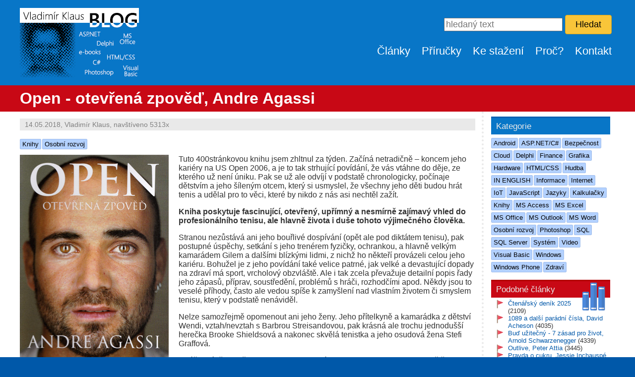

--- FILE ---
content_type: text/html; charset=utf-8
request_url: https://www.vladimirklaus.cz/CZ/clanky-detail/343/open-otevrena-zpoved-andre-agassi
body_size: 6539
content:
<!DOCTYPE html>
<html lang="cs">
<head>
    <meta charset="utf-8" />
    <title>
        Open - otevřená zpověď, Andre Agassi
             | Vladim&#237;r Klaus BLOG
    </title>

    
    
    <link rel="canonical" href="https://www.vladimirklaus.cz/CZ/clanky-detail/343/open-otevrena-zpoved-andre-agassi" />


    <meta name="Keywords" content="Knihy, Osobn&#237; rozvoj" />
    <meta name="Description" content="Tuto 400str&#225;nkovou knihu jsem zhltnul za t&#253;den. Zač&#237;n&#225; netradičně – koncem jeho kari&#233;ry na US Open 2006, a je to tak strhuj&#237;c&#237; pov&#237;d&#225;n&#237;, že v&#225;s vt&#225;hne do děje, ze kter&#233;ho už nen&#237; &#250;niku. Pak se už ale odv&#237;j&#237; v podstatě..." />
    <meta name="author" content="Ing. Vladim&#237;r Klaus - AUDREY software" />
    <meta name="robots" content="index, follow" />
    <link rel="shortcut icon" type="image/x-icon" href="/favicon.ico" />

    <link href="/Styles/GridPagination.min.css" rel="stylesheet" />
    <link href="/Styles/StyleSheet.min.css?20230407a" rel="stylesheet" />
    <link href="/Styles/Shared.min.css?20230407a" rel="stylesheet" />
    <link href="/Styles/VKForms.min.css" rel="stylesheet" />

    <!-- Facebook -->
    <meta property="og:type" content="article" />
    <meta property="og:title" content="Open - otevřen&#225; zpověď, Andre Agassi" />
    <meta property="og:url" content="https://www.vladimirklaus.cz/CZ/clanky-detail/343/open-otevrena-zpoved-andre-agassi">
    <meta property="og:description" content="Tuto 400str&#225;nkovou knihu jsem zhltnul za t&#253;den. Zač&#237;n&#225; netradičně – koncem jeho kari&#233;ry na US Open 2006, a je to tak strhuj&#237;c&#237; pov&#237;d&#225;n&#237;, že v&#225;s vt&#225;hne do děje, ze kter&#233;ho už nen&#237; &#250;niku. Pak se už ale odv&#237;j&#237; v podstatě..." />
    <meta property="og:image" content="https://www.vladimirklaus.cz/Obrazky/2018/open-otevrena-zpoved-andre-agassi.jpg">
    <meta property="og:locale" content="cs_CZ">
    <meta property="fb:app_id" content="295883959134271" />

    <!-- Twitter -->
    

    <!-- Responsive design -->
    <meta name="viewport" content="width=device-width, initial-scale=1">

    <!-- jQuery -->
    <script src="/Scripts/jquery-3.7.1.min.js"></script>
    

    <!-- Responzivní/hamburger menu, upraveno -->
    <link href="/Scripts/responsiveMenu/basicResponsiveMenu.css" rel="stylesheet" />
    <script src="/Scripts/responsiveMenu/basicResponsiveMenu.min.js" defer></script>

    <!-- Hlavní VK knihovna -->
    <script src="/Scripts/VKUtils.min.js" defer></script>

    <!-- Na disablování odesílacího tlačítka - experimentální! -->
    <script src="/Scripts/vk-submit.min.js" defer></script>

    <!-- MathJax (21.10.2024)-->
    <script src="https://cdn.jsdelivr.net/npm/mathjax@3/es5/tex-mml-chtml.js" async></script>
</head>

<body>
    <header>
        <div class="content-wrapper">
            <a href="/" class="logo">
    <img src="/_images/zahlavi/Home240x120_2016b.png" alt="Vladimír Klaus Blog logo" />
</a>

<nav class="response--main-navigation">
    <ul class="response--site-menu">

        <li id="site-search" class="HledaciFormularik">
            

    <form method="post">
        <input name="__RequestVerificationToken" type="hidden" value="Yiw71xzBR0WYnP-u5Ds29T2CjA64qwYEbfeg88Bc2AsY-bioMOXsAQqqfaXp5yBX1SHE9Flf0Rycm37XUrIkKXS3cEpaXoCC2r9HtLP7Naw1" />
        <fieldset>
            <input class="EdHledaniDB" type="text" id="hledanytext" name="hledanytext" placeholder="hledaný text" />
            <input class="ButtonLink BtHledani" type="submit" name="action" value="Hledat" />
        </fieldset>
    </form>

        </li>
        <li><a href="/CZ/clanky">Články</a></li>
        <li><a href="/CZ/prirucky">Příručky</a></li>
        <li><a href="/CZ/ke-stazeni">Ke stažení</a></li>
        <li><a href="/CZ/proc-to-vlastne-vsechno-delam">Proč?</a></li>
        <li><a href="/CZ/kontakt">Kontakt</a></li>

    </ul>
</nav>


        </div>
    </header>

    <div id="main">
        <div class="panel-h1">
            <div class="content-wrapper">
                    <h1>Open - otevřená zpověď, Andre Agassi</h1>
            </div>
        </div>
        <section class="content-wrapper main-content clear-fix">
                <aside>
                    



<h3>Kategorie</h3>
<div class="PanelH3">
    <div>
                <a href="/CZ/clanky?IdKategorie=25">
                    <div class="MiniKategorie">Android</div>
                </a>
                <a href="/CZ/clanky?IdKategorie=8">
                    <div class="MiniKategorie">ASP.NET/C#</div>
                </a>
                <a href="/CZ/clanky?IdKategorie=30">
                    <div class="MiniKategorie">Bezpečnost</div>
                </a>
                <a href="/CZ/clanky?IdKategorie=22">
                    <div class="MiniKategorie">Cloud</div>
                </a>
                <a href="/CZ/clanky?IdKategorie=3">
                    <div class="MiniKategorie">Delphi</div>
                </a>
                <a href="/CZ/clanky?IdKategorie=32">
                    <div class="MiniKategorie">Finance</div>
                </a>
                <a href="/CZ/clanky?IdKategorie=15">
                    <div class="MiniKategorie">Grafika</div>
                </a>
                <a href="/CZ/clanky?IdKategorie=28">
                    <div class="MiniKategorie">Hardware</div>
                </a>
                <a href="/CZ/clanky?IdKategorie=7">
                    <div class="MiniKategorie">HTML/CSS</div>
                </a>
                <a href="/CZ/clanky?IdKategorie=27">
                    <div class="MiniKategorie">Hudba</div>
                </a>
                <a href="/CZ/clanky?IdKategorie=31">
                    <div class="MiniKategorie">IN ENGLISH</div>
                </a>
                <a href="/CZ/clanky?IdKategorie=18">
                    <div class="MiniKategorie">Informace</div>
                </a>
                <a href="/CZ/clanky?IdKategorie=13">
                    <div class="MiniKategorie">Internet</div>
                </a>
                <a href="/CZ/clanky?IdKategorie=24">
                    <div class="MiniKategorie">IoT</div>
                </a>
                <a href="/CZ/clanky?IdKategorie=26">
                    <div class="MiniKategorie">JavaScript</div>
                </a>
                <a href="/CZ/clanky?IdKategorie=9">
                    <div class="MiniKategorie">Jazyky</div>
                </a>
                <a href="/CZ/clanky?IdKategorie=20">
                    <div class="MiniKategorie">Kalkulačky</div>
                </a>
                <a href="/CZ/clanky?IdKategorie=6">
                    <div class="MiniKategorie">Knihy</div>
                </a>
                <a href="/CZ/clanky?IdKategorie=17">
                    <div class="MiniKategorie">MS Access</div>
                </a>
                <a href="/CZ/clanky?IdKategorie=21">
                    <div class="MiniKategorie">MS Excel</div>
                </a>
                <a href="/CZ/clanky?IdKategorie=4">
                    <div class="MiniKategorie">MS Office</div>
                </a>
                <a href="/CZ/clanky?IdKategorie=5">
                    <div class="MiniKategorie">MS Outlook</div>
                </a>
                <a href="/CZ/clanky?IdKategorie=19">
                    <div class="MiniKategorie">MS Word</div>
                </a>
                <a href="/CZ/clanky?IdKategorie=10">
                    <div class="MiniKategorie">Osobn&#237; rozvoj</div>
                </a>
                <a href="/CZ/clanky?IdKategorie=2">
                    <div class="MiniKategorie">Photoshop</div>
                </a>
                <a href="/CZ/clanky?IdKategorie=1">
                    <div class="MiniKategorie">SQL</div>
                </a>
                <a href="/CZ/clanky?IdKategorie=16">
                    <div class="MiniKategorie">SQL Server</div>
                </a>
                <a href="/CZ/clanky?IdKategorie=14">
                    <div class="MiniKategorie">Syst&#233;m</div>
                </a>
                <a href="/CZ/clanky?IdKategorie=29">
                    <div class="MiniKategorie">Video</div>
                </a>
                <a href="/CZ/clanky?IdKategorie=23">
                    <div class="MiniKategorie">Visual Basic</div>
                </a>
                <a href="/CZ/clanky?IdKategorie=11">
                    <div class="MiniKategorie">Windows</div>
                </a>
                <a href="/CZ/clanky?IdKategorie=12">
                    <div class="MiniKategorie">Windows Phone</div>
                </a>
                <a href="/CZ/clanky?IdKategorie=33">
                    <div class="MiniKategorie">Zdrav&#237;</div>
                </a>

    </div>
</div>



            <h3 class="PodobneClanky">
                Podobné články
                <a href="/CZ/clanky?IdKategorie=6">
                    <img src="/Obrazky/Kategorie/kat06.svg" alt="Ikona článku" class="right ikonaclanku" width="64" />
                </a>
            </h3>
            <ul class="PodobneClanky">
                    <li>
                        <a href="/CZ/clanky-detail/584/ctenarsky-denik-2025">Čtenářský deník 2025</a> (2109)
                    </li>
                    <li>
                        <a href="/CZ/clanky-detail/580/1089-a-dalsi-paradni-cisla-david-acheson">1089 a další parádní čísla, David Acheson</a> (4035)
                    </li>
                    <li>
                        <a href="/CZ/clanky-detail/578/bud-uzitecny-7-zasad-pro-zivot-arnold-schwarzenegger">Buď užitečný - 7 zásad pro život, Arnold Schwarzenegger</a> (4339)
                    </li>
                    <li>
                        <a href="/CZ/clanky-detail/570/outlive-peter-attia">Outlive, Peter Attia</a> (3445)
                    </li>
                    <li>
                        <a href="/CZ/clanky-detail/560/pravda-o-cukru-jessie-inchauspe">Pravda o cukru, Jessie Inchauspé</a> (3097)
                    </li>
                    <li>
                        <a href="/CZ/clanky-detail/503/code-faster-in-delphi-alister-christie">Code Faster in Delphi, Alister Christie</a> (2650)
                    </li>
                    <li>
                        <a href="/CZ/clanky-detail/483/konec-starnuti-david-sinclair">Konec stárnutí, David Sinclair</a> (3863)
                    </li>
                    <li>
                        <a href="/CZ/clanky-detail/452/stesti-doruceno-tony-hsieh">Štěstí doručeno, Tony Hsieh</a> (2645)
                    </li>
                    <li>
                        <a href="/CZ/clanky-detail/451/ja-elton-john">JÁ, Elton John</a> (2667)
                    </li>
                    <li>
                        <a href="/CZ/clanky-detail/449/jak-funguje-hudba-john-powell">Jak funguje hudba, John Powell</a> (3083)
                    </li>
            </ul>


<h3 class="MojeTipy">Moje tipy</h3>
    <ul class="MojeTipy">
            <li>
                <a href="/CZ/clanky-detail/343/open-otevrena-zpoved-andre-agassi">Open - otevřená zpověď, Andre Agassi</a> (5314)
            </li>
            <li>
                <a href="/CZ/clanky-detail/339/pozitivni-leader-jan-muhlfeit-a-melina-costi">Pozitivní leader, Jan Mühlfeit a Melina Costi</a> (5211)
            </li>
            <li>
                <a href="/CZ/clanky-detail/345/jak-a-proc-zapnout-pro-usb-disk-bitlocker">Jak a proč zapnout pro USB disk BitLocker</a> (10726)
            </li>
            <li>
                <a href="/CZ/clanky-detail/344/george-lucas-zivot-stvoritele-star-wars-brian-jay-jones">George Lucas - Život stvořitele Star Wars, Brian Jay Jones</a> (6214)
            </li>
            <li>
                <a href="/CZ/clanky-detail/487/jak-pouzivat-delphi-object-repository">Jak používat Delphi Object Repository</a> (3441)
            </li>
            <li>
                <a href="/CZ/clanky-detail/582/prednaska-pro-masarykovu-univerzitu-na-tema-profesionalni-it">Přednáška pro Masarykovu univerzitu na téma "Profesionální  IT"</a> (4237)
            </li>
            <li>
                <a href="/CZ/clanky-detail/547/vitamin-c-jeho-zasadni-vyznam-proc-zvolit-lipozomalni-a-proc-celorocne-suplementovat">Vitamín C - jeho zásadní význam, proč zvolit lipozomální a proč celoročně suplementovat</a> (3597)
            </li>
            <li>
                <a href="/CZ/clanky-detail/555/reseni-problemu-uncaught-referenceerror-exports-is-not-defined-pri-kompilaci-z-typescriptu-do-javascriptu">Řešení problému "Uncaught ReferenceError: exports is not defined" při kompilaci z TypeScriptu do JavaScriptu</a> (1992)
            </li>
            <li>
                <a href="/CZ/clanky-detail/424/roland-jupiter-xm-aktualizace-1-03-a-1-10">Roland JUPITER-Xm, aktualizace 1.03 a 1.10</a> (5077)
            </li>
            <li>
                <a href="/CZ/clanky-detail/352/problem-se-synchronizaci-kontaktu-z-ms-exchange-office-365-do-mobilu-androidu">Problém se synchronizací kontaktů z MS Exchange (Office 365) do mobilu - Androidu</a> (9752)
            </li>
    </ul>



<h3>Další informace</h3>
<div class="PanelH3">
    <img src="/_images/pravy-panel/AUDREYsoftware.png" width="22" height="22" alt="AUDREY software" title="AUDREY software" class="v-center" />
    <a href="https://www.audrey.cz" target="_blank" title="AUDREY software" rel="noopener noreferrer">AUDREY software</a><br />

    <img src="/_images/kontakt/linkedin.svg" width="24" height="24" alt="LinkedIn" title="LinkedIn" class="v-center" />
    <a href="https://www.linkedin.com/in/vladimirklaus" target="_blank" title="LinkedIn" rel="noopener noreferrer">LinkedIn</a><br />

    <img src="/_images/kontakt/youtube.svg" width="24" height="24" alt="YouTube" title="YouTube" class="v-center" />
    <a href="https://www.youtube.com/channel/UCRdzr4-9ZREZ9YvYTDqAXZQ" target="_blank" title="YouTube" rel="noopener noreferrer">YouTube</a><br />

    <img src="/_images/kontakt/na-volne-noze@40px.png" width="22" alt="Na volné noze" title="Na volné noze" class="v-center" />
    <a href="https://navolnenoze.cz/prezentace/vladimir-klaus/" target="_blank" title="Na volné noze" rel="noopener noreferrer">Na volné noze</a><br />
</div>


                </aside>
            <article>
                





<!-- atributy článku -->
    <p class="AtributyClanku">
        14.05.2018, Vladim&#237;r Klaus, navštíveno 5313<span>x</span>

    </p>


<!-- případná lišta pro listování seriálem -->


<!-- sada klikacích kategorií -->
                <a href="/CZ/clanky?IdKategorie=6">
                    <div class="MiniKategorie MensiText">Knihy</div>
                </a>
                <a href="/CZ/clanky?IdKategorie=10">
                    <div class="MiniKategorie MensiText">Osobn&#237; rozvoj</div>
                </a>

<br />

<!-- vygenerovaný článek -->
<p><img class="left2" src="/Obrazky/2018/open-otevrena-zpoved-andre-agassi.jpg" alt="" />Tuto 400stránkovou knihu jsem zhltnul za týden. Začíná netradičně – koncem jeho kariéry na US Open 2006, a je to tak strhující povídání, že vás vtáhne do děje, ze kterého už není úniku. Pak se už ale odvíjí v podstatě chronologicky, počínaje dětstvím a jeho šíleným otcem, který si usmyslel, že všechny jeho děti budou hrát tenis a udělal pro to věci, které by nikdo z nás asi nechtěl zažít.</p>
<p><strong>Kniha poskytuje fascinující, otevřený, upřímný a nesmírně zajímavý vhled do profesionálního tenisu, ale hlavně života i duše tohoto výjimečného člověka.</strong></p>
<p>Stranou nezůstává ani jeho bouřlivé dospívání (opět ale pod diktátem tenisu), pak postupné úspěchy, setkání s jeho trenérem fyzičky, ochrankou, a hlavně velkým kamarádem Gilem a dalšími blízkými lidmi, z nichž ho někteří provázeli celou jeho kariéru. Bohužel je z jeho povídání také velice patrné, jak velké a devastující dopady na zdraví má sport, vrcholový obzvláště. Ale i tak zcela převažuje detailní popis řady jeho zápasů, příprav, soustředění, problémů s hráči, rozhodčími apod. Někdy jsou to veselé příhody, často ale vedou spíše k zamyšlení nad vlastním životem či smyslem tenisu, který v podstatě nenáviděl.</p>
<p>Nelze samozřejmě opomenout ani jeho ženy. Jeho přítelkyně a kamarádka z dětství Wendi, vztah/nevztah s Barbrou Streisandovou, pak krásná ale trochu jednodušší herečka Brooke Shieldsová a nakonec skvělá tenistka a jeho osudová žena Stefi Graffová. </p>
<p>Je úžasné, čeho všeho Andre Agassi dosáhnul na poli tenisu, ale snad ještě úžasnější je, co byl schopen po celou dobu dělat pro druhé, ať už šlo o rodinu, blízké spolupracovníky nebo děti, kterým nechal v problematické části Las Vegas vystavět školu.</p>
<p>Jestli byla <a href="/CZ/clanky-detail/338/jeste-ziju-autobiografie-phil-collins" target="_blank" rel="noopener">autobiografie Phila Collinse</a> skvělá, tak o této to platí snad ještě víc. Doporučení k přečtení i fanouškům mimo tenis je tedy jednoznačné!</p>

<!-- případná lišta pro listování seriálem -->




<div class="NavratNaZacatekStranky"><a href="#">Nahoru</a></div>



            </article>
        </section>
    </div>

    <footer>
        <div class="content-wrapper">
            <div class="zapati-container">
    <div class="c2">
        <p>
            Copyright &copy; 2012-2026 Vladimír Klaus - <a href="https://www.audrey.cz" target="_blank">AUDREY software</a><br />
            Všechna práva vyhrazena.<br />
            <a href="/CZ/prohlaseni-o-cookies.cshtml">Prohlášení o cookies</a>
        </p>
    </div>
    <div class="c1">
            <p>
                <b>Pouze pro AUDREY správu</b>:
                <ul>
                    <li><a href="/Account/Register">Registrace</a></li>
                    <li><a href="/Account/Login">Přihlásit se</a></li>
                </ul>
            </p>
    </div>
</div>




        </div>
    </footer>

    
    <!-- Novější a modernější zvýrazňování syntaxe -->
    <link href="/Scripts/prism/prism.css" rel="stylesheet" />
    <script src="/Scripts/prism/prism.js"></script>

</body>

</html>

--- FILE ---
content_type: image/svg+xml
request_url: https://www.vladimirklaus.cz/_images/pravy-panel/flag-red.svg
body_size: 780
content:
<?xml version="1.0" encoding="UTF-8"?>
<!DOCTYPE svg PUBLIC "-//W3C//DTD SVG 1.1//EN" "http://www.w3.org/Graphics/SVG/1.1/DTD/svg11.dtd">
<svg version="1.1" id="Layer_1" xmlns="http://www.w3.org/2000/svg" xmlns:xlink="http://www.w3.org/1999/xlink" x="0px" y="0px" width="24px" height="24px" viewBox="0 0 24 24" enable-background="new 0 0 24 24" xml:space="preserve">
  <g id="icon">
    <path d="M6.575,23h-1.15c-0.2347,0,-0.425,-0.1903,-0.425,-0.425V1.425c0,-0.2347,0.1903,-0.425,0.425,-0.425h1.15c0.2347,0,0.425,0.1903,0.425,0.425v21.15C7,22.8097,6.8097,23,6.575,23z" fill="#A38671"/>
    <path d="M6.575,1H6v22h0.575c0.2347,0,0.425,-0.1903,0.425,-0.425V1.425C7,1.1903,6.8097,1,6.575,1z" fill="#8E725E"/>
    <path d="M7,2l14.1379,5.6552c0.3113,0.1245,0.3113,0.5651,0,0.6897L7,14V2z" fill="#ED5564"/>
    <path d="M21.1379,7.6552l-6.8628,-2.7451l-5.2135,8.2652l12.0762,-4.8305C21.4492,8.2203,21.4492,7.7797,21.1379,7.6552z" fill="#DB4453" opacity="0.7"/>
  </g>
</svg>


--- FILE ---
content_type: image/svg+xml
request_url: https://www.vladimirklaus.cz/_images/pravy-panel/star.svg
body_size: 1098
content:
<?xml version="1.0" encoding="UTF-8"?>
<!DOCTYPE svg PUBLIC "-//W3C//DTD SVG 1.1//EN" "http://www.w3.org/Graphics/SVG/1.1/DTD/svg11.dtd">
<svg version="1.1" id="Layer_1" xmlns="http://www.w3.org/2000/svg" xmlns:xlink="http://www.w3.org/1999/xlink" x="0px" y="0px" width="24px" height="24px" viewBox="0 0 24 24" enable-background="new 0 0 24 24" xml:space="preserve">
  <g id="icon">
    <path d="M12.014,1.6578c1.8875,-0.0045,2.2898,6.3802,3.2335,7.2004c0.9437,0.8202,7.4508,-0.6927,7.7654,0.9022c0.3146,1.5948,-5.0638,4.201,-5.603,5.4769c-0.5393,1.2759,2.5254,6.6765,1.4019,7.6334c-1.1235,0.9569,-5.4046,-3.7096,-6.7978,-3.7096s-5.5845,4.3931,-6.708,3.5729c-1.1235,-0.8202,1.6716,-6.3914,1.3121,-7.5761c-0.3595,-1.1847,-5.9453,-3.8481,-5.6029,-5.3974s6.5968,-0.0364,7.6304,-0.811C9.6792,8.1747,10.4411,1.7034,12.014,1.6578" fill-rule="evenodd" fill="#F6BB43"/>
    <path d="M23.0128,9.7604c-0.3146,-1.5948,-6.8216,-0.082,-7.7654,-0.9022c-0.9437,-0.8202,-1.346,-7.205,-3.2335,-7.2004c-0.0047,0.0001,-0.0093,0.001,-0.014,0.0013v17.5026c0.0046,-0.0001,0.0095,-0.0007,0.014,-0.0007c1.3931,0,5.6742,4.6665,6.7978,3.7096c1.1235,-0.9569,-1.9412,-6.3575,-1.4019,-7.6334C17.9491,13.9614,23.3274,11.3553,23.0128,9.7604z" fill-rule="evenodd" fill="#C18F36" opacity="0.2"/>
  </g>
</svg>


--- FILE ---
content_type: application/javascript
request_url: https://www.vladimirklaus.cz/Scripts/VKUtils.min.js
body_size: 57
content:
function DoplnDnesniDatum(){var n=new Date,t=n.getDate(),i=n.getMonth()+1,r=n.getFullYear(),u=t+"."+i+"."+r;$("#DatumVydani").val(u)}$(function(){$.ajaxSetup({cache:!1});$(".response--main-navigation").basicResponsiveMenu()});

--- FILE ---
content_type: image/svg+xml
request_url: https://www.vladimirklaus.cz/Obrazky/Kategorie/kat06.svg
body_size: 1076
content:
<?xml version="1.0" encoding="UTF-8"?>
<!DOCTYPE svg PUBLIC "-//W3C//DTD SVG 1.1//EN" "http://www.w3.org/Graphics/SVG/1.1/DTD/svg11.dtd">
<svg version="1.1" id="Layer_1" xmlns="http://www.w3.org/2000/svg" xmlns:xlink="http://www.w3.org/1999/xlink" x="0px" y="0px" width="24px" height="24px" viewBox="0 0 24 24" enable-background="new 0 0 24 24" xml:space="preserve">
  <g id="icon">
    <path d="M7.4,8H3.6c-0.331,0,-0.6,0.269,-0.6,0.6v12.8c0,0.331,0.269,0.6,0.6,0.6h3.8c0.331,0,0.6,-0.269,0.6,-0.6V8.6C8,8.269,7.731,8,7.4,8zM13.4,1H9.6c-0.331,0,-0.6,0.269,-0.6,0.6v19.8c0,0.331,0.269,0.6,0.6,0.6h3.8c0.331,0,0.6,-0.269,0.6,-0.6V1.6C14,1.269,13.731,1,13.4,1zM19.4,4h-3.8c-0.331,0,-0.6,0.269,-0.6,0.6v16.8c0,0.331,0.269,0.6,0.6,0.6h3.8c0.331,0,0.6,-0.269,0.6,-0.6V4.6C20,4.269,19.731,4,19.4,4z" fill="#4B89DC"/>
    <path d="M7.3,10H3.7V9h3.6V10zM7.3,20H3.7v1h3.6V20zM13.3,3H9.7V2h3.6V3zM13.3,20H9.7v1h3.6V20zM19.3,6h-3.6V5h3.6V6zM19.3,20h-3.6v1h3.6V20z" fill="#F6F7FB"/>
    <path d="M8,8.6v12.8c0,0.331,-0.269,0.6,-0.6,0.6H5.5V8h1.9C7.731,8,8,8.269,8,8.6zM19.4,4h-1.9v18h1.9c0.331,0,0.6,-0.269,0.6,-0.6V4.6C20,4.269,19.731,4,19.4,4zM13.4,1h-1.9v21h1.9c0.331,0,0.6,-0.269,0.6,-0.6V1.6C14,1.269,13.731,1,13.4,1z" fill="#231F20" opacity="0.12"/>
  </g>
</svg>


--- FILE ---
content_type: image/svg+xml
request_url: https://www.vladimirklaus.cz/_images/kontakt/linkedin.svg
body_size: 1063
content:
<?xml version="1.0" encoding="UTF-8"?>
<!DOCTYPE svg PUBLIC "-//W3C//DTD SVG 1.1//EN" "http://www.w3.org/Graphics/SVG/1.1/DTD/svg11.dtd">
<svg version="1.1" id="Layer_1" xmlns="http://www.w3.org/2000/svg" xmlns:xlink="http://www.w3.org/1999/xlink" x="0px" y="0px" width="24px" height="24px" viewBox="0 0 24 24" enable-background="new 0 0 24 24" xml:space="preserve">
  <g id="icon">
    <circle cx="12" cy="12" r="11" fill="#0173B2"/>
    <path d="M8.0989,5.8956c-0.8304,0,-1.3752,0.5449,-1.3752,1.2615c0,0.7009,0.5264,1.2502,1.3411,1.2502h0.0113c0.8466,0,1.3752,-0.5493,1.3752,-1.2502C9.4356,6.4404,8.9294,5.8956,8.0989,5.8956L8.0989,5.8956zM15.259,9.2483c-1.2928,0,-1.8604,0.7069,-2.1821,1.2047v0.0227h-0.0227c0.004,-0.0062,0.0187,-0.0164,0.0227,-0.0227V9.4188h-2.4322c0.0319,0.6851,0,7.2965,0,7.2965h2.4322v-4.0801c0,-0.2182,0.0153,-0.435,0.0796,-0.591c0.1754,-0.436,0.5684,-0.8865,1.2388,-0.8865c0.8782,0,1.2388,0.6665,1.2388,1.648v3.9096h2.4208v-4.1824C18.0549,10.2903,16.8556,9.2483,15.259,9.2483zM6.8715,9.4188v7.2965h2.4322V9.4188H6.8715z" fill="#FFFFFF"/>
    <path d="M4.2218,19.7782C6.2124,21.7688,8.9624,23,12,23c6.0751,0,11,-4.9249,11,-11c0,-3.0376,-1.2312,-5.7876,-3.2218,-7.7782L4.2218,19.7782z" fill="#231F20" opacity="0.1"/>
  </g>
</svg>
